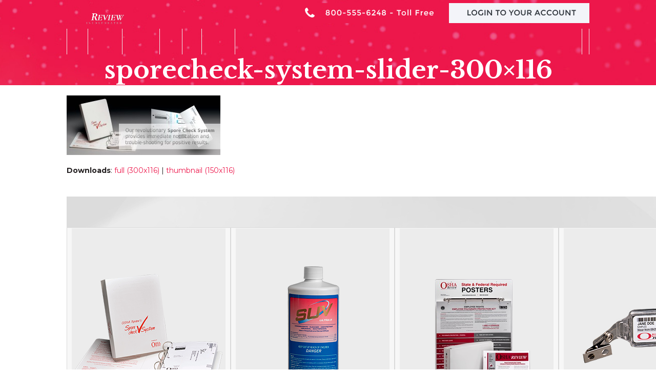

--- FILE ---
content_type: text/html; charset=UTF-8
request_url: https://oshareview.com/sporecheck-system-slider-300x116/
body_size: 16531
content:
<!DOCTYPE html>
<html dir="ltr" lang="en-US" prefix="og: https://ogp.me/ns#" class="wpex-classic-style">
<head>
<meta charset="UTF-8">
<script>
var gform;gform||(document.addEventListener("gform_main_scripts_loaded",function(){gform.scriptsLoaded=!0}),document.addEventListener("gform/theme/scripts_loaded",function(){gform.themeScriptsLoaded=!0}),window.addEventListener("DOMContentLoaded",function(){gform.domLoaded=!0}),gform={domLoaded:!1,scriptsLoaded:!1,themeScriptsLoaded:!1,isFormEditor:()=>"function"==typeof InitializeEditor,callIfLoaded:function(o){return!(!gform.domLoaded||!gform.scriptsLoaded||!gform.themeScriptsLoaded&&!gform.isFormEditor()||(gform.isFormEditor()&&console.warn("The use of gform.initializeOnLoaded() is deprecated in the form editor context and will be removed in Gravity Forms 3.1."),o(),0))},initializeOnLoaded:function(o){gform.callIfLoaded(o)||(document.addEventListener("gform_main_scripts_loaded",()=>{gform.scriptsLoaded=!0,gform.callIfLoaded(o)}),document.addEventListener("gform/theme/scripts_loaded",()=>{gform.themeScriptsLoaded=!0,gform.callIfLoaded(o)}),window.addEventListener("DOMContentLoaded",()=>{gform.domLoaded=!0,gform.callIfLoaded(o)}))},hooks:{action:{},filter:{}},addAction:function(o,r,e,t){gform.addHook("action",o,r,e,t)},addFilter:function(o,r,e,t){gform.addHook("filter",o,r,e,t)},doAction:function(o){gform.doHook("action",o,arguments)},applyFilters:function(o){return gform.doHook("filter",o,arguments)},removeAction:function(o,r){gform.removeHook("action",o,r)},removeFilter:function(o,r,e){gform.removeHook("filter",o,r,e)},addHook:function(o,r,e,t,n){null==gform.hooks[o][r]&&(gform.hooks[o][r]=[]);var d=gform.hooks[o][r];null==n&&(n=r+"_"+d.length),gform.hooks[o][r].push({tag:n,callable:e,priority:t=null==t?10:t})},doHook:function(r,o,e){var t;if(e=Array.prototype.slice.call(e,1),null!=gform.hooks[r][o]&&((o=gform.hooks[r][o]).sort(function(o,r){return o.priority-r.priority}),o.forEach(function(o){"function"!=typeof(t=o.callable)&&(t=window[t]),"action"==r?t.apply(null,e):e[0]=t.apply(null,e)})),"filter"==r)return e[0]},removeHook:function(o,r,t,n){var e;null!=gform.hooks[o][r]&&(e=(e=gform.hooks[o][r]).filter(function(o,r,e){return!!(null!=n&&n!=o.tag||null!=t&&t!=o.priority)}),gform.hooks[o][r]=e)}});
</script>

<link rel="profile" href="https://gmpg.org/xfn/11">
<title>sporecheck-system-slider-300×116 | OSHA Review</title>
	<style>img:is([sizes="auto" i], [sizes^="auto," i]) { contain-intrinsic-size: 3000px 1500px }</style>
	
		<!-- All in One SEO 4.8.6.1 - aioseo.com -->
	<meta name="robots" content="max-image-preview:large" />
	<meta name="author" content="OSHA Review"/>
	<link rel="canonical" href="https://oshareview.com/sporecheck-system-slider-300x116/" />
	<meta name="generator" content="All in One SEO (AIOSEO) 4.8.6.1" />
		<meta property="og:locale" content="en_US" />
		<meta property="og:site_name" content="OSHA Review |" />
		<meta property="og:type" content="article" />
		<meta property="og:title" content="sporecheck-system-slider-300×116 | OSHA Review" />
		<meta property="og:url" content="https://oshareview.com/sporecheck-system-slider-300x116/" />
		<meta property="article:published_time" content="2013-12-13T21:48:21+00:00" />
		<meta property="article:modified_time" content="2013-12-13T21:48:21+00:00" />
		<meta name="twitter:card" content="summary" />
		<meta name="twitter:title" content="sporecheck-system-slider-300×116 | OSHA Review" />
		<script type="application/ld+json" class="aioseo-schema">
			{"@context":"https:\/\/schema.org","@graph":[{"@type":"BreadcrumbList","@id":"https:\/\/oshareview.com\/sporecheck-system-slider-300x116\/#breadcrumblist","itemListElement":[{"@type":"ListItem","@id":"https:\/\/oshareview.com#listItem","position":1,"name":"Home","item":"https:\/\/oshareview.com","nextItem":{"@type":"ListItem","@id":"https:\/\/oshareview.com\/sporecheck-system-slider-300x116\/#listItem","name":"sporecheck-system-slider-300&#215;116"}},{"@type":"ListItem","@id":"https:\/\/oshareview.com\/sporecheck-system-slider-300x116\/#listItem","position":2,"name":"sporecheck-system-slider-300&#215;116","previousItem":{"@type":"ListItem","@id":"https:\/\/oshareview.com#listItem","name":"Home"}}]},{"@type":"ItemPage","@id":"https:\/\/oshareview.com\/sporecheck-system-slider-300x116\/#itempage","url":"https:\/\/oshareview.com\/sporecheck-system-slider-300x116\/","name":"sporecheck-system-slider-300\u00d7116 | OSHA Review","inLanguage":"en-US","isPartOf":{"@id":"https:\/\/oshareview.com\/#website"},"breadcrumb":{"@id":"https:\/\/oshareview.com\/sporecheck-system-slider-300x116\/#breadcrumblist"},"author":{"@id":"https:\/\/oshareview.com\/author\/morgan\/#author"},"creator":{"@id":"https:\/\/oshareview.com\/author\/morgan\/#author"},"datePublished":"2013-12-13T21:48:21-08:00","dateModified":"2013-12-13T21:48:21-08:00"},{"@type":"Organization","@id":"https:\/\/oshareview.com\/#organization","name":"OSHA Review","url":"https:\/\/oshareview.com\/"},{"@type":"Person","@id":"https:\/\/oshareview.com\/author\/morgan\/#author","url":"https:\/\/oshareview.com\/author\/morgan\/","name":"OSHA Review","image":{"@type":"ImageObject","@id":"https:\/\/oshareview.com\/sporecheck-system-slider-300x116\/#authorImage","url":"https:\/\/secure.gravatar.com\/avatar\/74abb2f879fc5649ab8b20ca77ecbd26494a9557589fb1734fecc651d8e2030d?s=96&d=mm&r=g","width":96,"height":96,"caption":"OSHA Review"}},{"@type":"WebSite","@id":"https:\/\/oshareview.com\/#website","url":"https:\/\/oshareview.com\/","name":"OSHA Review","inLanguage":"en-US","publisher":{"@id":"https:\/\/oshareview.com\/#organization"}}]}
		</script>
		<!-- All in One SEO -->

<meta name="viewport" content="width=device-width, initial-scale=1">
<link rel='dns-prefetch' href='//fonts.googleapis.com' />
<link rel="alternate" type="application/rss+xml" title="OSHA Review &raquo; Feed" href="https://oshareview.com/feed/" />
<link rel="alternate" type="application/rss+xml" title="OSHA Review &raquo; Comments Feed" href="https://oshareview.com/comments/feed/" />
<link rel='stylesheet' id='js_composer_front-css' href='https://oshareview.com/wp-content/plugins/js_composer/assets/css/js_composer.min.css?ver=8.4.1' media='all' />
<link rel='stylesheet' id='parent-style-css' href='https://oshareview.com/wp-content/themes/Total/style.css?ver=6.3' media='all' />
<link rel='stylesheet' id='wpex-google-font-montserrat-css' href='//fonts.googleapis.com/css2?family=Montserrat:ital,wght@0,100;0,200;0,300;0,400;0,500;0,600;0,700;0,800;0,900;1,100;1,200;1,300;1,400;1,500;1,600;1,700;1,800;1,900&#038;display=swap&#038;subset=latin' media='all' />
<link rel='stylesheet' id='wpex-google-font-open-sans-css' href='//fonts.googleapis.com/css2?family=Open+Sans:ital,wght@0,100;0,200;0,300;0,400;0,500;0,600;0,700;0,800;0,900;1,100;1,200;1,300;1,400;1,500;1,600;1,700;1,800;1,900&#038;display=swap&#038;subset=latin' media='all' />
<link rel='stylesheet' id='wpex-google-font-libre-baskerville-css' href='//fonts.googleapis.com/css2?family=Libre+Baskerville:ital,wght@0,100;0,200;0,300;0,400;0,500;0,600;0,700;0,800;0,900;1,100;1,200;1,300;1,400;1,500;1,600;1,700;1,800;1,900&#038;display=swap&#038;subset=latin' media='all' />
<link rel='stylesheet' id='wpex-style-css' href='https://oshareview.com/wp-content/themes/osha-child/style.css?ver=6.3' media='all' />
<link rel='stylesheet' id='wpex-mobile-menu-breakpoint-max-css' href='https://oshareview.com/wp-content/themes/Total/assets/css/frontend/breakpoints/max.min.css?ver=6.3' media='only screen and (max-width:959px)' />
<link rel='stylesheet' id='wpex-mobile-menu-breakpoint-min-css' href='https://oshareview.com/wp-content/themes/Total/assets/css/frontend/breakpoints/min.min.css?ver=6.3' media='only screen and (min-width:960px)' />
<link rel='stylesheet' id='vcex-shortcodes-css' href='https://oshareview.com/wp-content/themes/Total/assets/css/frontend/vcex-shortcodes.min.css?ver=6.3' media='all' />
<link rel='stylesheet' id='wpex-wpbakery-css' href='https://oshareview.com/wp-content/themes/Total/assets/css/frontend/wpbakery.min.css?ver=6.3' media='all' />
<script src="https://oshareview.com/wp-includes/js/jquery/jquery.min.js?ver=3.7.1" id="jquery-core-js"></script>
<script src="https://oshareview.com/wp-includes/js/jquery/jquery-migrate.min.js?ver=3.4.1" id="jquery-migrate-js"></script>
<script src="//oshareview.com/wp-content/plugins/revslider/sr6/assets/js/rbtools.min.js?ver=6.7.29" async id="tp-tools-js"></script>
<script src="//oshareview.com/wp-content/plugins/revslider/sr6/assets/js/rs6.min.js?ver=6.7.32" async id="revmin-js"></script>
<script id="wpex-core-js-extra">
var wpex_theme_params = {"selectArrowIcon":"<span class=\"wpex-select-arrow__icon wpex-icon--sm wpex-flex wpex-icon\" aria-hidden=\"true\"><svg viewBox=\"0 0 24 24\" xmlns=\"http:\/\/www.w3.org\/2000\/svg\"><rect fill=\"none\" height=\"24\" width=\"24\"\/><g transform=\"matrix(0, -1, 1, 0, -0.115, 23.885)\"><polygon points=\"17.77,3.77 16,2 6,12 16,22 17.77,20.23 9.54,12\"\/><\/g><\/svg><\/span>","customSelects":".widget_categories form,.widget_archive select,.vcex-form-shortcode select","scrollToHash":"1","localScrollFindLinks":"1","localScrollHighlight":"1","localScrollUpdateHash":"1","scrollToHashTimeout":"500","localScrollTargets":"li.local-scroll a, a.local-scroll, .local-scroll-link, .local-scroll-link > a,.sidr-class-local-scroll-link,li.sidr-class-local-scroll > span > a,li.sidr-class-local-scroll > a","scrollToBehavior":"smooth"};
</script>
<script src="https://oshareview.com/wp-content/themes/Total/assets/js/frontend/core.min.js?ver=6.3" id="wpex-core-js" defer data-wp-strategy="defer"></script>
<script id="wpex-inline-js-after">
!function(){const e=document.querySelector("html"),t=()=>{const t=window.innerWidth-document.documentElement.clientWidth;t&&e.style.setProperty("--wpex-scrollbar-width",`${t}px`)};t(),window.addEventListener("resize",(()=>{t()}))}();
</script>
<script src="https://oshareview.com/wp-content/themes/Total/assets/js/frontend/search/overlay.min.js?ver=6.3" id="wpex-search-overlay-js" defer data-wp-strategy="defer"></script>
<script id="wpex-sticky-topbar-js-extra">
var wpex_sticky_topbar_params = {"breakpoint":"0"};
</script>
<script src="https://oshareview.com/wp-content/themes/Total/assets/js/frontend/sticky/topbar.min.js?ver=6.3" id="wpex-sticky-topbar-js" defer data-wp-strategy="defer"></script>
<script id="wpex-sticky-main-nav-js-extra">
var wpex_sticky_main_nav_params = {"breakpoint":"959"};
</script>
<script src="https://oshareview.com/wp-content/themes/Total/assets/js/frontend/sticky/main-nav.min.js?ver=6.3" id="wpex-sticky-main-nav-js" defer data-wp-strategy="defer"></script>
<script id="wpex-mobile-menu-sidr-js-extra">
var wpex_mobile_menu_sidr_params = {"breakpoint":"959","i18n":{"openSubmenu":"Open submenu of %s","closeSubmenu":"Close submenu of %s"},"openSubmenuIcon":"<span class=\"wpex-open-submenu__icon wpex-transition-transform wpex-duration-300 wpex-icon\" aria-hidden=\"true\"><svg xmlns=\"http:\/\/www.w3.org\/2000\/svg\" viewBox=\"0 0 448 512\"><path d=\"M201.4 342.6c12.5 12.5 32.8 12.5 45.3 0l160-160c12.5-12.5 12.5-32.8 0-45.3s-32.8-12.5-45.3 0L224 274.7 86.6 137.4c-12.5-12.5-32.8-12.5-45.3 0s-12.5 32.8 0 45.3l160 160z\"\/><\/svg><\/span>","source":"#site-navigation, #mobile-menu-search","side":"right","dark_surface":"1","displace":"","aria_label":"Mobile menu","aria_label_close":"Close mobile menu","class":["wpex-mobile-menu"],"speed":"300"};
</script>
<script src="https://oshareview.com/wp-content/themes/Total/assets/js/frontend/mobile-menu/sidr.min.js?ver=6.3" id="wpex-mobile-menu-sidr-js" defer data-wp-strategy="defer"></script>
<script></script><link rel="https://api.w.org/" href="https://oshareview.com/wp-json/" /><link rel="alternate" title="JSON" type="application/json" href="https://oshareview.com/wp-json/wp/v2/media/1226" /><link rel="alternate" title="oEmbed (JSON)" type="application/json+oembed" href="https://oshareview.com/wp-json/oembed/1.0/embed?url=https%3A%2F%2Foshareview.com%2Fsporecheck-system-slider-300x116%2F" />
<link rel="alternate" title="oEmbed (XML)" type="text/xml+oembed" href="https://oshareview.com/wp-json/oembed/1.0/embed?url=https%3A%2F%2Foshareview.com%2Fsporecheck-system-slider-300x116%2F&#038;format=xml" />
<!-- HFCM by 99 Robots - Snippet # 8: Google Analytics -->
<!-- Google tag (gtag.js) -->
<script async src="https://www.googletagmanager.com/gtag/js?id=G-749MZ45J2P"></script>
<script>
  window.dataLayer = window.dataLayer || [];
  function gtag(){dataLayer.push(arguments);}
  gtag('js', new Date());

  gtag('config', 'G-749MZ45J2P');
</script>
<!-- /end HFCM by 99 Robots -->
<link rel="icon" href="https://oshareview.com/wp-content/uploads/2016/11/favicon.png" sizes="32x32"><link rel="shortcut icon" href="https://oshareview.com/wp-content/uploads/2016/11/favicon.png"><link rel="apple-touch-icon" href="https://oshareview.com/wp-content/uploads/2016/11/favicon.png" sizes="57x57" ><link rel="apple-touch-icon" href="https://oshareview.com/wp-content/uploads/2016/11/favicon.png" sizes="76x76" ><link rel="apple-touch-icon" href="https://oshareview.com/wp-content/uploads/2016/11/favicon.png" sizes="120x120"><link rel="apple-touch-icon" href="https://oshareview.com/wp-content/uploads/2016/11/favicon.png" sizes="114x114"><noscript><style>body:not(.content-full-screen) .wpex-vc-row-stretched[data-vc-full-width-init="false"]{visibility:visible;}</style></noscript><script>function setREVStartSize(e){
			//window.requestAnimationFrame(function() {
				window.RSIW = window.RSIW===undefined ? window.innerWidth : window.RSIW;
				window.RSIH = window.RSIH===undefined ? window.innerHeight : window.RSIH;
				try {
					var pw = document.getElementById(e.c).parentNode.offsetWidth,
						newh;
					pw = pw===0 || isNaN(pw) || (e.l=="fullwidth" || e.layout=="fullwidth") ? window.RSIW : pw;
					e.tabw = e.tabw===undefined ? 0 : parseInt(e.tabw);
					e.thumbw = e.thumbw===undefined ? 0 : parseInt(e.thumbw);
					e.tabh = e.tabh===undefined ? 0 : parseInt(e.tabh);
					e.thumbh = e.thumbh===undefined ? 0 : parseInt(e.thumbh);
					e.tabhide = e.tabhide===undefined ? 0 : parseInt(e.tabhide);
					e.thumbhide = e.thumbhide===undefined ? 0 : parseInt(e.thumbhide);
					e.mh = e.mh===undefined || e.mh=="" || e.mh==="auto" ? 0 : parseInt(e.mh,0);
					if(e.layout==="fullscreen" || e.l==="fullscreen")
						newh = Math.max(e.mh,window.RSIH);
					else{
						e.gw = Array.isArray(e.gw) ? e.gw : [e.gw];
						for (var i in e.rl) if (e.gw[i]===undefined || e.gw[i]===0) e.gw[i] = e.gw[i-1];
						e.gh = e.el===undefined || e.el==="" || (Array.isArray(e.el) && e.el.length==0)? e.gh : e.el;
						e.gh = Array.isArray(e.gh) ? e.gh : [e.gh];
						for (var i in e.rl) if (e.gh[i]===undefined || e.gh[i]===0) e.gh[i] = e.gh[i-1];
											
						var nl = new Array(e.rl.length),
							ix = 0,
							sl;
						e.tabw = e.tabhide>=pw ? 0 : e.tabw;
						e.thumbw = e.thumbhide>=pw ? 0 : e.thumbw;
						e.tabh = e.tabhide>=pw ? 0 : e.tabh;
						e.thumbh = e.thumbhide>=pw ? 0 : e.thumbh;
						for (var i in e.rl) nl[i] = e.rl[i]<window.RSIW ? 0 : e.rl[i];
						sl = nl[0];
						for (var i in nl) if (sl>nl[i] && nl[i]>0) { sl = nl[i]; ix=i;}
						var m = pw>(e.gw[ix]+e.tabw+e.thumbw) ? 1 : (pw-(e.tabw+e.thumbw)) / (e.gw[ix]);
						newh =  (e.gh[ix] * m) + (e.tabh + e.thumbh);
					}
					var el = document.getElementById(e.c);
					if (el!==null && el) el.style.height = newh+"px";
					el = document.getElementById(e.c+"_wrapper");
					if (el!==null && el) {
						el.style.height = newh+"px";
						el.style.display = "block";
					}
				} catch(e){
					console.log("Failure at Presize of Slider:" + e)
				}
			//});
		  };</script>
<noscript><style> .wpb_animate_when_almost_visible { opacity: 1; }</style></noscript><style data-type="wpex-css" id="wpex-css">/*TYPOGRAPHY*/body{font-family:Montserrat;font-size:14px;color:#231f20;}.main-navigation-ul .link-inner{font-family:'Open Sans',sans-serif;font-weight:700;font-size:13px;text-transform:uppercase;}.page-header .page-header-title{font-family:'Libre Baskerville';}.blog-entry-title.entry-title,.blog-entry-title.entry-title a,.blog-entry-title.entry-title a:hover{font-family:'Libre Baskerville';}body.single-post .single-post-title{font-family:'Libre Baskerville';}:root{--wpex-heading-font-family:'Libre Baskerville';--wpex-heading-color:#ed174b;}/*ADVANCED STYLING CSS*/.page-header.has-bg-image{background-image:url(https://oshareview.com/wp-content/uploads/2013/11/red-bg.jpg);}/*CUSTOMIZER STYLING*/:root{--wpex-accent:#ed174b;--wpex-accent-alt:#ed174b;--wpex-link-color:#ed174b;--wpex-hover-heading-link-color:#ed174b;--wpex-hover-link-color:#2e343b;--wpex-btn-border-radius:50px;--wpex-btn-color:#ffffff;--wpex-hover-btn-color:#ffffff;--wpex-btn-bg:#ed174b;--wpex-hover-btn-bg:#2e343b;--wpex-site-header-height:40px;--wpex-site-header-shrink-start-height:117px;--wpex-site-header-shrink-end-height:38px;--wpex-dropmenu-colored-top-border-color:#ed1d4b;--wpex-vc-column-inner-margin-bottom:40px;}.page-header.wpex-supports-mods .page-header-title{color:#ffffff;}:root,.site-boxed.wpex-responsive #wrap{--wpex-container-width:1020px;}#top-bar-wrap{background-color:#2e343b;}.wpex-top-bar-sticky{background-color:#2e343b;}#top-bar{padding-block-end:15px;}.header-padding{padding-block-start:30px;padding-block-end:30px;}#site-header{--wpex-site-header-bg-color:#2e343b;}.logo-padding{padding-block-start:5px;padding-block-end:5px;}#site-navigation-wrap{--wpex-main-nav-link-color:#ed174b;--wpex-hover-main-nav-link-color:#ed174b;--wpex-active-main-nav-link-color:#ed174b;--wpex-hover-main-nav-link-color:#000000;--wpex-active-main-nav-link-color:#ed174b;--wpex-dropmenu-bg:#2e343b;--wpex-dropmenu-caret-bg:#2e343b;--wpex-dropmenu-border-color:#3e4349;--wpex-dropmenu-caret-border-color:#3e4349;--wpex-megamenu-divider-color:#3e4349;--wpex-dropmenu-link-color:#ffffff;--wpex-hover-dropmenu-link-color:#ffffff;--wpex-hover-dropmenu-link-bg:#ed1d4b;}#sidebar{padding:0 0 0 0;}#footer-callout .theme-button{border-radius:3px;}</style></head>

<body data-rsssl=1 class="attachment wp-singular attachment-template-default single single-attachment postid-1226 attachmentid-1226 attachment-jpeg wp-embed-responsive wp-theme-Total wp-child-theme-osha-child wpex-theme wpex-responsive full-width-main-layout no-composer wpex-live-site wpex-has-primary-bottom-spacing site-full-width content-full-width has-topbar sidebar-widget-icons hasnt-overlay-header wpex-antialiased has-mobile-menu wpex-mobile-toggle-menu-icon_buttons wpex-no-js wpb-js-composer js-comp-ver-8.4.1 vc_responsive">

	
<a href="#content" class="skip-to-content">Skip to content</a>

	
	<span data-ls_id="#site_top" tabindex="-1"></span>
	<div id="outer-wrap" class="wpex-overflow-clip">
		
		
		
		<div id="wrap" class="wpex-clr">

			

	
		<div id="top-bar-wrap" class="wpex-top-bar-sticky wpex-z-sticky wpex-surface-1 wpex-border-b wpex-border-main wpex-border-solid wpex-text-sm hidden-phone wpex-print-hidden">

			<div id="top-bar" class="container wpex-relative wpex-py-15 wpex-md-flex wpex-justify-between wpex-items-center wpex-text-center wpex-md-text-initial wpex-flex-row-reverse">
	<div id="top-bar-content" class="has-content top-bar-right wpex-clr"><style>.vc_custom_1456930013523{margin-top: 0px !important;margin-bottom: 0px !important;padding-top: 0px !important;padding-bottom: 0px !important;}.vc_custom_1480351165058{padding-top: 2px !important;padding-bottom: 2px !important;}</style><div class="vc_row wpb_row vc_row-fluid vc_custom_1456930013523 vc_row-o-equal-height vc_row-flex wpex-relative wpex-vc-has-custom-column-spacing wpex-vc-column-spacing-0px"><div class="wpb_column vc_column_container vc_col-sm-12"><div class="vc_column-inner vc_custom_1480351165058"><div class="wpb_wrapper">
	<div class="wpb_text_column wpb_content_element" >
		<div class="wpb_wrapper">
			<div style="float: right"><a href="tel:+18005556248" target="_blank"><img class="alignnone wp-image-4873 size-full" src="https://oshareview.com/wp-content/uploads/2016/11/phonenumber-1.jpg" alt="phonenumber" width="301" height="39" /></a><a href="http://my.oshareview.com/" target="_blank"><img class="alignnone wp-image-5019 size-full" src="https://oshareview.com/wp-content/uploads/2016/11/login-nolock.jpg" alt="" width="274" height="39" /></a></div>

		</div>
	</div>
</div></div></div></div></div>

</div>

		</div>

	
	<header id="site-header" class="header-two wpex-dropdowns-shadow-one custom-bg dyn-styles wpex-print-hidden wpex-relative wpex-clr">
				<div id="site-header-inner" class="header-two-inner header-padding container wpex-relative wpex-h-100 wpex-py-30 wpex-clr">
<div id="site-logo" class="site-branding header-two-logo logo-padding wpex-flex wpex-items-center wpex-float-left">
	<div id="site-logo-inner" ><a id="site-logo-link" href="https://oshareview.com/" rel="home" class="main-logo"><img src="https://oshareview.com/wp-content/uploads/2016/11/logo.png" alt="OSHA Review" class="logo-img wpex-h-auto wpex-max-w-100 wpex-align-middle" data-no-retina data-skip-lazy fetchpriority="high" srcset="https://oshareview.com/wp-content/uploads/2016/11/logo.png 1x,https://oshareview.com/wp-content/uploads/2016/11/logo.png 2x"></a></div>

</div>
<div class="header-aside-mobile-spacer wpex-pt-20 wpex-clear wpex-min-hidden hide-at-mm-breakpoint"></div>
	<aside id="header-aside" class="header-two-aside wpex-min-float-right wpex-min-text-right wpex-text-md hide-at-mm-breakpoint">
		<div class="header-aside-content wpex-clr"></div>
			</aside>


<div id="mobile-menu" class="wpex-mobile-menu-toggle show-at-mm-breakpoint wpex-flex wpex-items-center wpex-absolute wpex-top-50 -wpex-translate-y-50 wpex-right-0">
	<div class="wpex-inline-flex wpex-items-center">
						<a href="#" class="mobile-menu-toggle" role="button" aria-expanded="false"><span class="mobile-menu-toggle__icon wpex-flex"><span class="wpex-hamburger-icon wpex-hamburger-icon--inactive wpex-hamburger-icon--animate" aria-hidden="true"><span></span></span></span><span class="screen-reader-text" data-open-text>Open mobile menu</span><span class="screen-reader-text" data-open-text>Close mobile menu</span></a>			</div>
</div></div>
		
<div id="site-navigation-wrap" class="navbar-style-two wpex-z-sticky navbar-fixed-line-height fixed-nav hide-at-mm-breakpoint wpex-clr wpex-print-hidden">
	<nav id="site-navigation" class="navigation main-navigation main-navigation-two container wpex-relative wpex-clr" aria-label="Main menu"><ul id="menu-main-menu-use" class="main-navigation-ul dropdown-menu wpex-dropdown-menu wpex-dropdown-menu--onhover"><li id="menu-item-4929" class="menu-item menu-item-type-post_type menu-item-object-page menu-item-home menu-item-4929"><a href="https://oshareview.com/"><span class="link-inner">Home</span></a></li>
<li id="menu-item-4984" class="menu-item menu-item-type-post_type menu-item-object-page menu-item-has-children menu-item-4984 dropdown"><a href="https://oshareview.com/company/"><span class="link-inner">Company</span></a>
<ul class="sub-menu">
	<li id="menu-item-4945" class="menu-item menu-item-type-post_type menu-item-object-page menu-item-4945"><a href="https://oshareview.com/company/"><span class="link-inner">About Osha Review</span></a></li>
	<li id="menu-item-4944" class="menu-item menu-item-type-post_type menu-item-object-page menu-item-4944"><a href="https://oshareview.com/testimonials/"><span class="link-inner">Testimonials</span></a></li>
	<li id="menu-item-5455" class="menu-item menu-item-type-post_type menu-item-object-page menu-item-5455"><a href="https://oshareview.com/terms-conditions/"><span class="link-inner">Terms &#038; Conditions</span></a></li>
</ul>
</li>
<li id="menu-item-4983" class="menu-item menu-item-type-custom menu-item-object-custom menu-item-has-children menu-item-4983 dropdown"><a><span class="link-inner">Products</span></a>
<ul class="sub-menu">
	<li id="menu-item-3194" class="menu-item menu-item-type-post_type menu-item-object-page menu-item-3194"><a title="Spore Check System &#8211; Sterilizer Monitoring" href="https://oshareview.com/spore-check-system/"><span class="link-inner">Spore Check System – Sterilizer Monitoring</span></a></li>
	<li id="menu-item-1278" class="menu-item menu-item-type-post_type menu-item-object-page menu-item-1278"><a title="SUV Disinfectant and Cleaner" href="https://oshareview.com/suv-surface-disinfectant-cleaner/"><span class="link-inner">SUV Ultra 5 Disinfectant &#038; Cleaner</span></a></li>
	<li id="menu-item-4948" class="menu-item menu-item-type-post_type menu-item-object-page menu-item-4948"><a href="https://oshareview.com/osha-review-compliance-program/"><span class="link-inner">OSHA Review Compliance Program</span></a></li>
	<li id="menu-item-5223" class="menu-item menu-item-type-post_type menu-item-object-page menu-item-5223"><a href="https://oshareview.com/dosimetry-monitoring-service/"><span class="link-inner">Dosimetry Monitoring Service</span></a></li>
</ul>
</li>
<li id="menu-item-1280" class="menu-item menu-item-type-custom menu-item-object-custom menu-item-1280"><a title="Shop Dental Disinfectant Products" target="_blank" rel="noopener" href="http://my.oshareview.com/"><span class="link-inner">Store</span></a></li>
<li id="menu-item-4934" class="menu-item menu-item-type-post_type menu-item-object-page menu-item-4934"><a href="https://oshareview.com/blog/"><span class="link-inner">Blog</span></a></li>
<li id="menu-item-3191" class="menu-item menu-item-type-post_type menu-item-object-page menu-item-3191"><a title="Contact OSHA Review" href="https://oshareview.com/contact/"><span class="link-inner">Contact</span></a></li>
<li class="search-toggle-li menu-item wpex-menu-extra no-icon-margin"><a href="#" class="site-search-toggle search-overlay-toggle" role="button" aria-expanded="false" aria-controls="wpex-searchform-overlay" aria-label="Search"><span class="link-inner"><span class="wpex-menu-search-text wpex-hidden">Search</span><span class="wpex-menu-search-icon wpex-icon" aria-hidden="true"><svg xmlns="http://www.w3.org/2000/svg" viewBox="0 0 512 512"><path d="M416 208c0 45.9-14.9 88.3-40 122.7L502.6 457.4c12.5 12.5 12.5 32.8 0 45.3s-32.8 12.5-45.3 0L330.7 376c-34.4 25.2-76.8 40-122.7 40C93.1 416 0 322.9 0 208S93.1 0 208 0S416 93.1 416 208zM208 352a144 144 0 1 0 0-288 144 144 0 1 0 0 288z"/></svg></span></span></a></li></ul></nav>
</div>

	</header>

			
			<main id="main" class="site-main wpex-clr">

				
<header class="page-header centered-page-header has-bg-image bg-fixed wpex-bg-fixed wpex-bg-cover wpex-bg-center wpex-bg-no-repeat wpex-relative wpex-mb-40 wpex-surface-2 wpex-py-30 wpex-border-t wpex-border-b wpex-border-solid wpex-border-surface-3 wpex-text-2 wpex-text-center wpex-supports-mods">

	
	<div class="page-header-inner container">
<div class="page-header-content">

<h1 class="page-header-title wpex-block wpex-m-0 wpex-text-5xl">

	<span>sporecheck-system-slider-300&#215;116</span>

</h1>

</div></div>

	
</header>


	<div class="container wpex-clr">

		
		<div id="primary" class="content-area">

			
			<div id="content" class="site-content">

				
				
						<div id="attachment-post-media"><img width="300" height="116" src="https://oshareview.com/wp-content/uploads/2013/12/sporecheck-system-slider-300x116.jpg" class="wpex-align-middle" alt="" decoding="async" /></div>

						<div id="attachment-post-content" class="entry wpex-mt-20 wpex-clr"></div>

						<div id="attachment-post-footer" class="wpex-mt-20 wpex-last-mb-0">
							<strong>Downloads</strong>: <a href="https://oshareview.com/wp-content/uploads/2013/12/sporecheck-system-slider-300x116.jpg" download>full (300x116)</a> | <a href="https://oshareview.com/wp-content/uploads/2013/12/sporecheck-system-slider-300x116-150x116.jpg" download>thumbnail (150x116)</a>						</div>

					
				
				
			</div>

			
		</div>

		
	</div>


			
		</main>

		
		

<footer id="footer-builder" class="footer-builder">
	<div class="footer-builder-content container entry wpex-clr">
		<style>.vc_custom_1733247709623{margin-top: 0px !important;padding-top: 0px !important;padding-bottom: 60px !important;background-image: url(https://oshareview.com/wp-content/uploads/2013/11/product-bg.jpg?id=4886) !important;background-position: center !important;background-repeat: no-repeat !important;background-size: cover !important;}.vc_custom_1481756088730{padding-top: 40px !important;padding-bottom: 20px !important;}.vc_custom_1481757444748{background-image: url(https://oshareview.com/wp-content/uploads/2016/12/footerbg.jpg?id=4899) !important;background-position: center !important;background-repeat: no-repeat !important;background-size: cover !important;}.vc_custom_1525830530101{border-top-width: 1px !important;border-right-width: 1px !important;border-bottom-width: 1px !important;border-left-width: 1px !important;padding-top: 1px !important;padding-right: 1px !important;padding-bottom: 1px !important;padding-left: 1px !important;border-left-color: #dadada !important;border-left-style: solid !important;border-right-color: #dadada !important;border-right-style: solid !important;border-top-color: #dadada !important;border-top-style: solid !important;border-bottom-color: #dadada !important;border-bottom-style: solid !important;}.vc_custom_1580682775250{border-top-width: 1px !important;border-right-width: 1px !important;border-bottom-width: 1px !important;border-left-width: 1px !important;padding-top: 1px !important;padding-right: 1px !important;padding-bottom: 1px !important;padding-left: 1px !important;border-left-color: #dadada !important;border-left-style: solid !important;border-right-color: #dadada !important;border-right-style: solid !important;border-top-color: #dadada !important;border-top-style: solid !important;border-bottom-color: #dadada !important;border-bottom-style: solid !important;}.vc_custom_1525823272572{border-top-width: 1px !important;border-right-width: 1px !important;border-bottom-width: 1px !important;border-left-width: 1px !important;padding-top: 1px !important;padding-right: 1px !important;padding-bottom: 1px !important;padding-left: 1px !important;border-left-color: #dadada !important;border-left-style: solid !important;border-right-color: #dadada !important;border-right-style: solid !important;border-top-color: #dadada !important;border-top-style: solid !important;border-bottom-color: #dadada !important;border-bottom-style: solid !important;}.vc_custom_1733243054213{border-top-width: 1px !important;border-right-width: 1px !important;border-bottom-width: 1px !important;border-left-width: 1px !important;padding-top: 1px !important;padding-right: 1px !important;padding-bottom: 1px !important;padding-left: 1px !important;border-left-style: solid !important;border-right-style: solid !important;border-top-style: solid !important;border-bottom-style: solid !important;border-color: #dadada !important;}.vc_custom_1481812892528{padding-top: 40px !important;}.vc_custom_1481814584679{padding-top: 40px !important;}.vc_custom_1481816445203{background-color: #1a1d21 !important;}.vc_custom_1488570011037{padding-top: 60px !important;padding-bottom: 60px !important;}</style><div class="vc_row wpb_row vc_row-fluid vc_custom_1733247709623 wpex-vc-full-width-row wpex-vc-full-width-row--centered wpex-relative wpex-vc-has-custom-column-spacing wpex-vc-column-spacing-0px wpex-vc_row-has-fill wpex-vc-reset-negative-margin"><div class="wpb_column vc_column_container vc_col-sm-3"><div class="vc_column-inner"><div class="wpb_wrapper"><div class="vcex-spacing wpex-w-100 wpex-clear" style="height:60px;"></div><style>.vcex-icon-box.vcex_690c32f912942:hover{background-color:#2e343b;}.vcex-icon-box.vcex_690c32f912942 .vcex-icon-box-heading{margin-bottom:66px;color:#000000;font-size:14px;}.vcex-icon-box.vcex_690c32f912942 .vcex-icon-box-icon{font-size:28px;color:#ececec;}</style><a class="vcex-module vcex-icon-box vcex-icon-box-five vcex-icon-box-hover-text-white vcex-icon-box-has-link wpex-inherit-color wpex-no-underline wpex-block wpex-text-center wpex-p-30 wpex-surface-2 vc_custom_1525830530101 vcex_690c32f912942" href="https://oshareview.com/spore-check-system/" rel="nofollow"><div class="vcex-icon-box-symbol vcex-icon-box-symbol--image wpex-mb-20"><img width="300" height="400" src="https://oshareview.com/wp-content/uploads/2013/11/sporecheck-icon.png" class="vcex-icon-box-image wpex-align-middle" alt="" loading="lazy" decoding="async" srcset="https://oshareview.com/wp-content/uploads/2013/11/sporecheck-icon.png 300w, https://oshareview.com/wp-content/uploads/2013/11/sporecheck-icon-225x300.png 225w" sizes="auto, (max-width: 300px) 100vw, 300px" /></div><div class="vcex-icon-box-text"><h2 class="vcex-icon-box-heading wpex-heading">OSHA Review’s Spore Check System</h2><div class="vcex-icon-box-content wpex-last-mb-0 wpex-clr"><p style="padding-top: 5px"><img decoding="async" loading="lazy" class="size-full wp-image-4887 aligncenter" src="https://oshareview.com/wp-content/uploads/2013/11/readmore.png" alt="" width="150" height="46" /></p>
</div></div></a></div></div></div><div class="wpb_column vc_column_container vc_col-sm-3"><div class="vc_column-inner"><div class="wpb_wrapper"><div class="vcex-spacing wpex-w-100 wpex-clear" style="height:60px;"></div><style>.vcex-icon-box.vcex_690c32f9137e6:hover{background-color:#2e343b;}.vcex-icon-box.vcex_690c32f9137e6 .vcex-icon-box-heading{margin-bottom:87px;color:#000000;font-size:14px;}.vcex-icon-box.vcex_690c32f9137e6 .vcex-icon-box-icon{font-size:28px;color:#4a97c2;}</style><a class="vcex-module vcex-icon-box vcex-icon-box-five vcex-icon-box-hover-text-white vcex-icon-box-has-link wpex-inherit-color wpex-no-underline wpex-block wpex-text-center wpex-p-30 wpex-surface-2 vc_custom_1580682775250 vcex_690c32f9137e6" href="https://oshareview.com/suv-surface-disinfectant-cleaner/" rel="nofollow"><div class="vcex-icon-box-symbol vcex-icon-box-symbol--image wpex-mb-20"><img width="300" height="400" src="https://oshareview.com/wp-content/uploads/2018/05/SUVultra5footer.png" class="vcex-icon-box-image wpex-align-middle" alt="" loading="lazy" decoding="async" srcset="https://oshareview.com/wp-content/uploads/2018/05/SUVultra5footer.png 300w, https://oshareview.com/wp-content/uploads/2018/05/SUVultra5footer-225x300.png 225w" sizes="auto, (max-width: 300px) 100vw, 300px" /></div><div class="vcex-icon-box-text"><h2 class="vcex-icon-box-heading wpex-heading">SUV Ultra 5 Disinfectant &amp; Cleaner</h2><div class="vcex-icon-box-content wpex-last-mb-0 wpex-clr"><p style="padding-top: 5px"><img decoding="async" loading="lazy" class="size-full wp-image-4887 aligncenter" src="https://oshareview.com/wp-content/uploads/2013/11/readmore.png" alt="" width="150" height="46" /></p>
</div></div></a></div></div></div><div class="wpb_column vc_column_container vc_col-sm-3"><div class="vc_column-inner"><div class="wpb_wrapper"><div class="vcex-spacing wpex-w-100 wpex-clear" style="height:60px;"></div><style>.vcex-icon-box.vcex_690c32f9142fa:hover{background-color:#2e343b;}.vcex-icon-box.vcex_690c32f9142fa .vcex-icon-box-heading{color:#000000;font-size:14px;}.vcex-icon-box.vcex_690c32f9142fa .vcex-icon-box-icon{font-size:28px;color:#4a97c2;}</style><a class="vcex-module vcex-icon-box vcex-icon-box-five vcex-icon-box-hover-text-white vcex-icon-box-has-link wpex-inherit-color wpex-no-underline wpex-block wpex-text-center wpex-p-30 wpex-surface-2 vc_custom_1525823272572 vcex_690c32f9142fa" href="https://oshareview.com/osha-review-compliance-program/" rel="nofollow"><div class="vcex-icon-box-symbol vcex-icon-box-symbol--image wpex-mb-20"><img width="300" height="400" src="https://oshareview.com/wp-content/uploads/2013/11/state-poster.png" class="vcex-icon-box-image wpex-align-middle" alt="" loading="lazy" decoding="async" srcset="https://oshareview.com/wp-content/uploads/2013/11/state-poster.png 300w, https://oshareview.com/wp-content/uploads/2013/11/state-poster-225x300.png 225w" sizes="auto, (max-width: 300px) 100vw, 300px" /></div><div class="vcex-icon-box-text"><h2 class="vcex-icon-box-heading wpex-heading wpex-mb-10">OSHA Review Compliance Program</h2><div class="vcex-icon-box-content wpex-last-mb-0 wpex-clr"><p><span class="thin-font">*Currently Available in California</span></p>
<p style="text-align: center"><img decoding="async" loading="lazy" class="size-full wp-image-4887 aligncenter" src="https://oshareview.com/wp-content/uploads/2013/11/readmore.png" alt="" width="150" height="46" /></p>
</div></div></a></div></div></div><div class="wpb_column vc_column_container vc_col-sm-3"><div class="vc_column-inner"><div class="wpb_wrapper"><div class="vcex-spacing wpex-w-100 wpex-clear" style="height:60px;"></div><style>.vcex-icon-box.vcex_690c32f9152e9:hover{background-color:#2e343b;}.vcex-icon-box.vcex_690c32f9152e9 .vcex-icon-box-heading{margin-bottom:87px;color:#000000;font-size:14px;}.vcex-icon-box.vcex_690c32f9152e9 .vcex-icon-box-icon{font-size:28px;color:#4a97c2;}</style><a class="vcex-module vcex-icon-box vcex-icon-box-five vcex-icon-box-hover-text-white vcex-icon-box-has-link wpex-inherit-color wpex-no-underline wpex-block wpex-text-center wpex-p-30 wpex-surface-2 vc_custom_1733243054213 vcex_690c32f9152e9" href="https://oshareview.com/dosimetry-monitoring-service/" rel="nofollow"><div class="vcex-icon-box-symbol vcex-icon-box-symbol--image wpex-mb-20"><img width="300" height="400" src="https://oshareview.com/wp-content/uploads/2018/05/DSC8862R01.png" class="vcex-icon-box-image wpex-align-middle" alt="" loading="lazy" decoding="async" srcset="https://oshareview.com/wp-content/uploads/2018/05/DSC8862R01.png 300w, https://oshareview.com/wp-content/uploads/2018/05/DSC8862R01-225x300.png 225w" sizes="auto, (max-width: 300px) 100vw, 300px" /></div><div class="vcex-icon-box-text"><h2 class="vcex-icon-box-heading wpex-heading">OSHA Review © Dosimetry Monitoring Service</h2><div class="vcex-icon-box-content wpex-last-mb-0 wpex-clr"><p style="padding-top: 5px"><img decoding="async" loading="lazy" class="size-full wp-image-4887 aligncenter" src="https://oshareview.com/wp-content/uploads/2013/11/readmore.png" alt="" width="150" height="46" /></p>
</div></div></a></div></div></div></div><div class="vc_row wpb_row vc_row-fluid vc_custom_1481756088730 wpex-relative wpex-vc-has-custom-column-spacing wpex-vc-column-spacing-40"><div class="wpb_column vc_column_container vc_col-sm-3"><div class="vc_column-inner"><div class="wpb_wrapper">
	<div class="wpb_text_column wpb_content_element" >
		<div class="wpb_wrapper">
			<p><a href="https://tdaperks.com/" target="_blank" rel="noopener noreferrer"><img loading="lazy" decoding="async" class="size-full wp-image-4991 aligncenter" src="https://oshareview.com/wp-content/uploads/2013/11/perkes-color.jpg" alt="" width="313" height="209" srcset="https://oshareview.com/wp-content/uploads/2013/11/perkes-color.jpg 313w, https://oshareview.com/wp-content/uploads/2013/11/perkes-color-300x200.jpg 300w" sizes="auto, (max-width: 313px) 100vw, 313px" /></a></p>

		</div>
	</div>
</div></div></div><div class="wpb_column vc_column_container vc_col-sm-3"><div class="vc_column-inner"><div class="wpb_wrapper">
	<div class="wpb_text_column wpb_content_element" >
		<div class="wpb_wrapper">
			<p><a href="https://oda.org/membership/odasc/practice-resource-products/suv-and-spore-check/" target="_blank" rel="noopener noreferrer"><img loading="lazy" decoding="async" class="alignnone size-full wp-image-5728" src="https://oshareview.com/wp-content/uploads/2021/05/ODASC_Color-1.png" alt="" width="225" height="150" /></a></p>

		</div>
	</div>
</div></div></div><div class="wpb_column vc_column_container vc_col-sm-3"><div class="vc_column-inner"><div class="wpb_wrapper">
	<div class="wpb_text_column wpb_content_element" >
		<div class="wpb_wrapper">
			<p><a href="https://azdaperks.org/Login/" target="_blank" rel="noopener noreferrer"><img loading="lazy" decoding="async" class="size-full wp-image-4994 aligncenter" src="https://oshareview.com/wp-content/uploads/2013/11/ada-color.jpg" alt="" width="313" height="209" srcset="https://oshareview.com/wp-content/uploads/2013/11/ada-color.jpg 313w, https://oshareview.com/wp-content/uploads/2013/11/ada-color-300x200.jpg 300w" sizes="auto, (max-width: 313px) 100vw, 313px" /></a></p>

		</div>
	</div>
</div></div></div><div class="wpb_column vc_column_container vc_col-sm-3"><div class="vc_column-inner"><div class="wpb_wrapper">
	<div class="wpb_text_column wpb_content_element" >
		<div class="wpb_wrapper">
			<p><a href="https://www.agd.org/2/education/pace/findaprovider/alpha.asp?sortby=OSHA%20Review" target="_blank" rel="noopener noreferrer"><img loading="lazy" decoding="async" class="size-full wp-image-5007 aligncenter" src="https://oshareview.com/wp-content/uploads/2016/12/agd.jpg" alt="" width="285" height="209" /></a></p>

		</div>
	</div>
</div></div></div></div><div class="vc_row wpb_row vc_row-fluid vc_custom_1481757444748 wpex-vc-full-width-row wpex-vc-full-width-row--centered wpex-relative wpex-vc_row-has-fill wpex-vc-reset-negative-margin"><div class="wpb_column vc_column_container vc_col-sm-4"><div class="vc_column-inner"><div class="wpb_wrapper">
	<div class="wpb_text_column wpb_content_element vc_custom_1488570011037" >
		<div class="wpb_wrapper">
			<p><img loading="lazy" decoding="async" class="size-full wp-image-5012 aligncenter" src="https://oshareview.com/wp-content/uploads/2016/12/footerlogo2.png" alt="" width="218" height="106" /></p>

		</div>
	</div>
</div></div></div><div class="wpb_column vc_column_container vc_col-sm-4"><div class="vc_column-inner vc_custom_1481812892528"><div class="wpb_wrapper">
	<div style="color:#ffffff;" class="wpb_text_column has-custom-color wpex-child-inherit-color wpb_content_element" >
		<div class="wpb_wrapper">
			<p><strong><span style="color: #ed1d4b">OSHA Review, Inc</span></strong><br />
<strong><span style="color: #9c9c9c">11306 Sunco Drive, Suite 7</span></strong><br />
<strong><span style="color: #9c9c9c">Rancho Cordova, CA 95742</span></strong></p>
<p><strong>Toll Free</strong> <span style="color: #9c9c9c">800-555-6248</span><br />
<strong>Local</strong> <span style="color: #9c9c9c">916-362-7488</span><br />
<strong>Fax</strong> <span style="color: #9c9c9c">916-362-7891</span></p>

		</div>
	</div>
</div></div></div><div class="wpb_column vc_column_container vc_col-sm-4"><div class="vc_column-inner vc_custom_1481814584679"><div class="wpb_wrapper">
	<div style="color:#ffffff;" class="wpb_text_column has-custom-color wpex-child-inherit-color wpb_content_element" >
		<div class="wpb_wrapper">
			<p><strong><span style="color: #ed1d4b">Email</span></strong><br />
<strong>General Information<span style="color: #9c9c9c"><br />
</span></strong><span style="color: #9c9c9c">info@oshareview.com</span><strong><span style="color: #9c9c9c"><br />
</span></strong></p>
<p><strong>Customer Service<span style="color: #9c9c9c"><br />
</span></strong><span style="color: #9c9c9c">cs@oshareview.com</span></p>
<p><strong>Laboratory Microbiologist<span style="color: #9c9c9c"><br />
</span></strong><span style="color: #9c9c9c">serena@oshareview.com</span></p>

		</div>
	</div>
</div></div></div><div class="wpb_column vc_column_container vc_col-sm-12"><div class="vc_column-inner"><div class="wpb_wrapper">
	<div class="wpb_text_column wpb_content_element" >
		<div class="wpb_wrapper">
			<p style="text-align: center"><a href="https://www.facebook.com/pages/OSHA-Review-Inc/352370098174546" target="_blank" rel="noopener noreferrer"><span  style="color:9c9c9c;margin-right:30px;font-size:27px;" class="wpex-icon" aria-hidden="true"><svg xmlns="http://www.w3.org/2000/svg" viewBox="0 0 512 512"><path d="M512 256C512 114.6 397.4 0 256 0S0 114.6 0 256C0 376 82.7 476.8 194.2 504.5V334.2H141.4V256h52.8V222.3c0-87.1 39.4-127.5 125-127.5c16.2 0 44.2 3.2 55.7 6.4V172c-6-.6-16.5-1-29.6-1c-42 0-58.2 15.9-58.2 57.2V256h83.6l-14.4 78.2H287V510.1C413.8 494.8 512 386.9 512 256h0z"/></svg></span></a><a href="https://twitter.com/oshareview" target="_blank" rel="noopener noreferrer"><span  style="color:9c9c9c;margin-right:30px;font-size:27px;" class="wpex-icon" aria-hidden="true"><svg xmlns="http://www.w3.org/2000/svg" viewBox="0 0 512 512"><path d="M459.4 151.7c.3 4.5 .3 9.1 .3 13.6 0 138.7-105.6 298.6-298.6 298.6-59.5 0-114.7-17.2-161.1-47.1 8.4 1 16.6 1.3 25.3 1.3 49.1 0 94.2-16.6 130.3-44.8-46.1-1-84.8-31.2-98.1-72.8 6.5 1 13 1.6 19.8 1.6 9.4 0 18.8-1.3 27.6-3.6-48.1-9.7-84.1-52-84.1-103v-1.3c14 7.8 30.2 12.7 47.4 13.3-28.3-18.8-46.8-51-46.8-87.4 0-19.5 5.2-37.4 14.3-53 51.7 63.7 129.3 105.3 216.4 109.8-1.6-7.8-2.6-15.9-2.6-24 0-57.8 46.8-104.9 104.9-104.9 30.2 0 57.5 12.7 76.7 33.1 23.7-4.5 46.5-13.3 66.6-25.3-7.8 24.4-24.4 44.8-46.1 57.8 21.1-2.3 41.6-8.1 60.4-16.2-14.3 20.8-32.2 39.3-52.6 54.3z"/></svg></span></a><a href="https://www.yelp.com/biz/osha-review-inc-rancho-cordova" target="_blank" rel="noopener noreferrer"><span  style="color:9c9c9c;margin-right:30px;font-size:27px;" class="wpex-icon" aria-hidden="true"><svg xmlns="http://www.w3.org/2000/svg" viewBox="0 0 384 512"><path d="M42.9 240.3l99.6 48.6c19.2 9.4 16.2 37.5-4.5 42.7L30.5 358.5a22.8 22.8 0 0 1 -28.2-19.6 197.2 197.2 0 0 1 9-85.3 22.8 22.8 0 0 1 31.6-13.2zm44 239.3a199.5 199.5 0 0 0 79.4 32.1A22.8 22.8 0 0 0 192.9 490l3.9-110.8c.7-21.3-25.5-31.9-39.8-16.1l-74.2 82.4a22.8 22.8 0 0 0 4.1 34.1zm145.3-109.9l58.8 94a22.9 22.9 0 0 0 34 5.5 198.4 198.4 0 0 0 52.7-67.6A23 23 0 0 0 364.2 370l-105.4-34.3c-20.3-6.5-37.8 15.8-26.5 33.9zm148.3-132.2a197.4 197.4 0 0 0 -50.4-69.3 22.9 22.9 0 0 0 -34 4.4l-62 91.9c-11.9 17.7 4.7 40.6 25.2 34.7L366 268.6a23 23 0 0 0 14.6-31.2zM62.1 30.2a22.9 22.9 0 0 0 -9.9 32l104.1 180.4c11.7 20.2 42.6 11.9 42.6-11.4V22.9a22.7 22.7 0 0 0 -24.5-22.8 320.4 320.4 0 0 0 -112.3 30.1z"/></svg></span></a></p>

		</div>
	</div>
</div></div></div><div class="wpb_column vc_column_container vc_col-sm-12 wpex-vc_col-has-fill"><div class="vc_column-inner vc_custom_1481816445203"><div class="wpb_wrapper">
                <div class='gf_browser_chrome gform_wrapper gform_legacy_markup_wrapper gform-theme--no-framework' data-form-theme='legacy' data-form-index='0' id='gform_wrapper_1' >
                        <div class='gform_heading'>
                            <p class='gform_description'></p>
                        </div><form method='post' enctype='multipart/form-data'  id='gform_1'  action='/sporecheck-system-slider-300x116/' data-formid='1' novalidate>
                        <div class='gform-body gform_body'><ul id='gform_fields_1' class='gform_fields top_label form_sublabel_below description_below validation_below'><li id="field_1_2" class="gfield gfield--type-html gf_inline gfield_html gfield_html_formatted gfield_no_follows_desc field_sublabel_below gfield--no-description field_description_below field_validation_below gfield_visibility_visible"  ><h6 class="lefth"><em>Sign up to receive our latest news & events</em></h6></li><li id="field_1_1" class="gfield gfield--type-email gf_inline field_sublabel_below gfield--no-description field_description_below hidden_label field_validation_below gfield_visibility_visible"  ><label class='gfield_label gform-field-label' for='input_1_1'>Email</label><div class='ginput_container ginput_container_email'>
                            <input name='input_1' id='input_1_1' type='email' value='' class='large'   placeholder='your email address'  aria-invalid="false"  />
                        </div></li><li id="field_1_3" class="gfield gfield--type-html gf_inline gfield_html gfield_html_formatted gfield_no_follows_desc field_sublabel_below gfield--no-description field_description_below field_validation_below gfield_visibility_visible"  ><button type="submit" class="button" id="footerbutton" >SUBMIT</button></li><li id="field_1_4" class="gfield gfield--type-honeypot gform_validation_container field_sublabel_below gfield--has-description field_description_below field_validation_below gfield_visibility_visible"  ><label class='gfield_label gform-field-label' for='input_1_4'>Phone</label><div class='ginput_container'><input name='input_4' id='input_1_4' type='text' value='' autocomplete='new-password'/></div><div class='gfield_description' id='gfield_description_1_4'>This field is for validation purposes and should be left unchanged.</div></li></ul></div>
        <div class='gform-footer gform_footer top_label'> <input type='submit' id='gform_submit_button_1' class='gform_button button' onclick='gform.submission.handleButtonClick(this);' data-submission-type='submit' value='SUBMIT'  /> 
            <input type='hidden' class='gform_hidden' name='gform_submission_method' data-js='gform_submission_method_1' value='postback' />
            <input type='hidden' class='gform_hidden' name='gform_theme' data-js='gform_theme_1' id='gform_theme_1' value='legacy' />
            <input type='hidden' class='gform_hidden' name='gform_style_settings' data-js='gform_style_settings_1' id='gform_style_settings_1' value='[]' />
            <input type='hidden' class='gform_hidden' name='is_submit_1' value='1' />
            <input type='hidden' class='gform_hidden' name='gform_submit' value='1' />
            
            <input type='hidden' class='gform_hidden' name='gform_unique_id' value='' />
            <input type='hidden' class='gform_hidden' name='state_1' value='WyJbXSIsIjlhOTRmY2YzZGJkMDhiMWUyMTNhMTNhNDYzNGY3ZWVjIl0=' />
            <input type='hidden' autocomplete='off' class='gform_hidden' name='gform_target_page_number_1' id='gform_target_page_number_1' value='0' />
            <input type='hidden' autocomplete='off' class='gform_hidden' name='gform_source_page_number_1' id='gform_source_page_number_1' value='1' />
            <input type='hidden' name='gform_field_values' value='' />
            
        </div>
                        <p style="display: none !important;" class="akismet-fields-container" data-prefix="ak_"><label>&#916;<textarea name="ak_hp_textarea" cols="45" rows="8" maxlength="100"></textarea></label><input type="hidden" id="ak_js_1" name="ak_js" value="136"/><script>document.getElementById( "ak_js_1" ).setAttribute( "value", ( new Date() ).getTime() );</script></p></form>
                        </div><script>
gform.initializeOnLoaded( function() {gformInitSpinner( 1, 'https://oshareview.com/wp-content/plugins/gravityforms/images/spinner.svg', true );jQuery('#gform_ajax_frame_1').on('load',function(){var contents = jQuery(this).contents().find('*').html();var is_postback = contents.indexOf('GF_AJAX_POSTBACK') >= 0;if(!is_postback){return;}var form_content = jQuery(this).contents().find('#gform_wrapper_1');var is_confirmation = jQuery(this).contents().find('#gform_confirmation_wrapper_1').length > 0;var is_redirect = contents.indexOf('gformRedirect(){') >= 0;var is_form = form_content.length > 0 && ! is_redirect && ! is_confirmation;var mt = parseInt(jQuery('html').css('margin-top'), 10) + parseInt(jQuery('body').css('margin-top'), 10) + 100;if(is_form){jQuery('#gform_wrapper_1').html(form_content.html());if(form_content.hasClass('gform_validation_error')){jQuery('#gform_wrapper_1').addClass('gform_validation_error');} else {jQuery('#gform_wrapper_1').removeClass('gform_validation_error');}setTimeout( function() { /* delay the scroll by 50 milliseconds to fix a bug in chrome */  }, 50 );if(window['gformInitDatepicker']) {gformInitDatepicker();}if(window['gformInitPriceFields']) {gformInitPriceFields();}var current_page = jQuery('#gform_source_page_number_1').val();gformInitSpinner( 1, 'https://oshareview.com/wp-content/plugins/gravityforms/images/spinner.svg', true );jQuery(document).trigger('gform_page_loaded', [1, current_page]);window['gf_submitting_1'] = false;}else if(!is_redirect){var confirmation_content = jQuery(this).contents().find('.GF_AJAX_POSTBACK').html();if(!confirmation_content){confirmation_content = contents;}jQuery('#gform_wrapper_1').replaceWith(confirmation_content);jQuery(document).trigger('gform_confirmation_loaded', [1]);window['gf_submitting_1'] = false;wp.a11y.speak(jQuery('#gform_confirmation_message_1').text());}else{jQuery('#gform_1').append(contents);if(window['gformRedirect']) {gformRedirect();}}jQuery(document).trigger("gform_pre_post_render", [{ formId: "1", currentPage: "current_page", abort: function() { this.preventDefault(); } }]);        if (event && event.defaultPrevented) {                return;        }        const gformWrapperDiv = document.getElementById( "gform_wrapper_1" );        if ( gformWrapperDiv ) {            const visibilitySpan = document.createElement( "span" );            visibilitySpan.id = "gform_visibility_test_1";            gformWrapperDiv.insertAdjacentElement( "afterend", visibilitySpan );        }        const visibilityTestDiv = document.getElementById( "gform_visibility_test_1" );        let postRenderFired = false;        function triggerPostRender() {            if ( postRenderFired ) {                return;            }            postRenderFired = true;            gform.core.triggerPostRenderEvents( 1, current_page );            if ( visibilityTestDiv ) {                visibilityTestDiv.parentNode.removeChild( visibilityTestDiv );            }        }        function debounce( func, wait, immediate ) {            var timeout;            return function() {                var context = this, args = arguments;                var later = function() {                    timeout = null;                    if ( !immediate ) func.apply( context, args );                };                var callNow = immediate && !timeout;                clearTimeout( timeout );                timeout = setTimeout( later, wait );                if ( callNow ) func.apply( context, args );            };        }        const debouncedTriggerPostRender = debounce( function() {            triggerPostRender();        }, 200 );        if ( visibilityTestDiv && visibilityTestDiv.offsetParent === null ) {            const observer = new MutationObserver( ( mutations ) => {                mutations.forEach( ( mutation ) => {                    if ( mutation.type === 'attributes' && visibilityTestDiv.offsetParent !== null ) {                        debouncedTriggerPostRender();                        observer.disconnect();                    }                });            });            observer.observe( document.body, {                attributes: true,                childList: false,                subtree: true,                attributeFilter: [ 'style', 'class' ],            });        } else {            triggerPostRender();        }    } );} );
</script>
</div></div></div><div class="wpb_column vc_column_container vc_col-sm-12"><div class="vc_column-inner"><div class="wpb_wrapper">
	<div style="color:#9c9c9c;" class="wpb_text_column has-custom-color wpex-child-inherit-color wpb_content_element" >
		<div class="wpb_wrapper">
			<p style="text-align: center">© 2025 <span style="color: #ffffff">OSHA Review</span> — All rights reserved.</p>

		</div>
	</div>
</div></div></div></div>
	</div>
</footer>


	


	</div>

	
	
</div>


<a href="#top" id="site-scroll-top" class="wpex-z-popover wpex-flex wpex-items-center wpex-justify-center wpex-fixed wpex-rounded-full wpex-text-center wpex-box-content wpex-transition-all wpex-duration-200 wpex-bottom-0 wpex-right-0 wpex-mr-25 wpex-mb-25 wpex-no-underline wpex-print-hidden wpex-surface-2 wpex-text-4 wpex-hover-bg-accent wpex-invisible wpex-opacity-0"><span class="wpex-flex wpex-icon" aria-hidden="true"><svg xmlns="http://www.w3.org/2000/svg" viewBox="0 0 512 512"><path d="M233.4 105.4c12.5-12.5 32.8-12.5 45.3 0l192 192c12.5 12.5 12.5 32.8 0 45.3s-32.8 12.5-45.3 0L256 173.3 86.6 342.6c-12.5 12.5-32.8 12.5-45.3 0s-12.5-32.8 0-45.3l192-192z"/></svg></span><span class="screen-reader-text">Back To Top</span></a>


<div id="wpex-searchform-overlay" class="header-searchform-wrap wpex-fs-overlay wpex-fixed wpex-inset-0 wpex-z-modal wpex-duration-400 wpex-text-white wpex-invisible wpex-opacity-0">
	<button class="wpex-fs-overlay__close wpex-close wpex-unstyled-button wpex-block wpex-fixed wpex-top-0 wpex-right-0 wpex-mr-20 wpex-mt-20 wpex-text-5xl" aria-label="Close search"><span class="wpex-close__icon wpex-flex wpex-icon wpex-icon--sm" aria-hidden="true"><svg xmlns="http://www.w3.org/2000/svg" viewBox="0 0 24 24"><path d="M0 0h24v24H0V0z" fill="none"/><path d="M19 6.41L17.59 5 12 10.59 6.41 5 5 6.41 10.59 12 5 17.59 6.41 19 12 13.41 17.59 19 19 17.59 13.41 12 19 6.41z"/></svg></span></button>
	<div class="wpex-fs-overlay__inner wpex-inner wpex-scale wpex-relative wpex-top-50 wpex-max-w-100 wpex-mx-auto wpex-px-20">
				<div class="wpex-fs-overlay__title wpex-title wpex-hidden wpex-mb-15">Search</div>
		
<form role="search" method="get" class="searchform searchform--overlay wpex-relative" action="https://oshareview.com/" autocomplete="off">
	<label for="searchform-input-690c32f919c29" class="searchform-label screen-reader-text">Search</label>
	<input id="searchform-input-690c32f919c29" type="search" class="searchform-input wpex-unstyled-input wpex-relative wpex-flex wpex-w-100 wpex-outline-0 wpex-font-light wpex-text-left wpex-leading-normal wpex-py-15 wpex-pl-20 wpex-pr-50 wpex-leading-none" name="s" placeholder="Type then hit enter to search&hellip;" required>
			<button type="submit" class="searchform-submit wpex-unstyled-button wpex-absolute wpex-top-50 wpex-right-0 wpex-mr-25 -wpex-translate-y-50" aria-label="Submit search"><span class="wpex-icon" aria-hidden="true"><svg xmlns="http://www.w3.org/2000/svg" viewBox="0 0 512 512"><path d="M416 208c0 45.9-14.9 88.3-40 122.7L502.6 457.4c12.5 12.5 12.5 32.8 0 45.3s-32.8 12.5-45.3 0L330.7 376c-34.4 25.2-76.8 40-122.7 40C93.1 416 0 322.9 0 208S93.1 0 208 0S416 93.1 416 208zM208 352a144 144 0 1 0 0-288 144 144 0 1 0 0 288z"/></svg></span></button>
</form>
			</div>
</div>

<div id="mobile-menu-search" class="wpex-hidden">
	<form method="get" action="https://oshareview.com/" class="mobile-menu-searchform wpex-relative">
		<label for="mobile-menu-search-input" class="screen-reader-text">Search</label>
		<input id="mobile-menu-search-input" class="mobile-menu-searchform__input wpex-unstyled-input wpex-outline-0 wpex-w-100" type="search" name="s" autocomplete="off" placeholder="Search" required>
						<button type="submit" class="mobile-menu-searchform__submit searchform-submit wpex-unstyled-button wpex-block wpex-absolute wpex-top-50 wpex-text-right" aria-label="Submit search"><span class="wpex-icon" aria-hidden="true"><svg xmlns="http://www.w3.org/2000/svg" viewBox="0 0 512 512"><path d="M416 208c0 45.9-14.9 88.3-40 122.7L502.6 457.4c12.5 12.5 12.5 32.8 0 45.3s-32.8 12.5-45.3 0L330.7 376c-34.4 25.2-76.8 40-122.7 40C93.1 416 0 322.9 0 208S93.1 0 208 0S416 93.1 416 208zM208 352a144 144 0 1 0 0-288 144 144 0 1 0 0 288z"/></svg></span></button>
	</form>
</div>

<template id="wpex-template-sidr-mobile-menu-top">		<div class="wpex-mobile-menu__top wpex-p-20 wpex-gap-15 wpex-flex wpex-justify-between">
						<a href="#" role="button" class="wpex-mobile-menu__close wpex-inline-flex wpex-no-underline" aria-label="Close mobile menu"><span class="wpex-mobile-menu__close-icon wpex-flex wpex-icon wpex-icon--xl" aria-hidden="true"><svg xmlns="http://www.w3.org/2000/svg" viewBox="0 0 24 24"><path d="M0 0h24v24H0V0z" fill="none"/><path d="M19 6.41L17.59 5 12 10.59 6.41 5 5 6.41 10.59 12 5 17.59 6.41 19 12 13.41 17.59 19 19 17.59 13.41 12 19 6.41z"/></svg></span></a>
		</div>
		</template>

<div class="wpex-sidr-overlay wpex-fixed wpex-inset-0 wpex-hidden wpex-z-backdrop wpex-bg-backdrop"></div>


		<script>
			window.RS_MODULES = window.RS_MODULES || {};
			window.RS_MODULES.modules = window.RS_MODULES.modules || {};
			window.RS_MODULES.waiting = window.RS_MODULES.waiting || [];
			window.RS_MODULES.defered = false;
			window.RS_MODULES.moduleWaiting = window.RS_MODULES.moduleWaiting || {};
			window.RS_MODULES.type = 'compiled';
		</script>
		<script type="speculationrules">
{"prefetch":[{"source":"document","where":{"and":[{"href_matches":"\/*"},{"not":{"href_matches":["\/wp-*.php","\/wp-admin\/*","\/wp-content\/uploads\/*","\/wp-content\/*","\/wp-content\/plugins\/*","\/wp-content\/themes\/osha-child\/*","\/wp-content\/themes\/Total\/*","\/*\\?(.+)"]}},{"not":{"selector_matches":"a[rel~=\"nofollow\"]"}},{"not":{"selector_matches":".no-prefetch, .no-prefetch a"}}]},"eagerness":"conservative"}]}
</script>
<script type="text/html" id="wpb-modifications"> window.wpbCustomElement = 1; </script><link rel='stylesheet' id='gforms_reset_css-css' href='https://oshareview.com/wp-content/plugins/gravityforms/legacy/css/formreset.min.css?ver=2.9.16' media='all' />
<link rel='stylesheet' id='gforms_formsmain_css-css' href='https://oshareview.com/wp-content/plugins/gravityforms/legacy/css/formsmain.min.css?ver=2.9.16' media='all' />
<link rel='stylesheet' id='gforms_ready_class_css-css' href='https://oshareview.com/wp-content/plugins/gravityforms/legacy/css/readyclass.min.css?ver=2.9.16' media='all' />
<link rel='stylesheet' id='gforms_browsers_css-css' href='https://oshareview.com/wp-content/plugins/gravityforms/legacy/css/browsers.min.css?ver=2.9.16' media='all' />
<link rel='stylesheet' id='rs-plugin-settings-css' href='//oshareview.com/wp-content/plugins/revslider/sr6/assets/css/rs6.css?ver=6.7.32' media='all' />
<style id='rs-plugin-settings-inline-css'>
.tp-caption a{color:#ff7302;text-shadow:none;-webkit-transition:all 0.2s ease-out;-moz-transition:all 0.2s ease-out;-o-transition:all 0.2s ease-out;-ms-transition:all 0.2s ease-out}.tp-caption a:hover{color:#ffa902}.largeredbtn{font-family:"Raleway",sans-serif;font-weight:900;font-size:16px;line-height:60px;color:#fff !important;text-decoration:none;padding-left:40px;padding-right:80px;padding-top:22px;padding-bottom:22px;background:rgb(234,91,31); background:-moz-linear-gradient(top,rgba(234,91,31,1) 0%,rgba(227,58,12,1) 100%); background:-webkit-gradient(linear,left top,left bottom,color-stop(0%,rgba(234,91,31,1)),color-stop(100%,rgba(227,58,12,1))); background:-webkit-linear-gradient(top,rgba(234,91,31,1) 0%,rgba(227,58,12,1) 100%); background:-o-linear-gradient(top,rgba(234,91,31,1) 0%,rgba(227,58,12,1) 100%); background:-ms-linear-gradient(top,rgba(234,91,31,1) 0%,rgba(227,58,12,1) 100%); background:linear-gradient(to bottom,rgba(234,91,31,1) 0%,rgba(227,58,12,1) 100%); filter:progid:DXImageTransform.Microsoft.gradient( startColorstr='#ea5b1f',endColorstr='#e33a0c',GradientType=0 )}.largeredbtn:hover{background:rgb(227,58,12); background:-moz-linear-gradient(top,rgba(227,58,12,1) 0%,rgba(234,91,31,1) 100%); background:-webkit-gradient(linear,left top,left bottom,color-stop(0%,rgba(227,58,12,1)),color-stop(100%,rgba(234,91,31,1))); background:-webkit-linear-gradient(top,rgba(227,58,12,1) 0%,rgba(234,91,31,1) 100%); background:-o-linear-gradient(top,rgba(227,58,12,1) 0%,rgba(234,91,31,1) 100%); background:-ms-linear-gradient(top,rgba(227,58,12,1) 0%,rgba(234,91,31,1) 100%); background:linear-gradient(to bottom,rgba(227,58,12,1) 0%,rgba(234,91,31,1) 100%); filter:progid:DXImageTransform.Microsoft.gradient( startColorstr='#e33a0c',endColorstr='#ea5b1f',GradientType=0 )}.fullrounded img{-webkit-border-radius:400px;-moz-border-radius:400px;border-radius:400px}.tp-caption a{color:#ff7302;text-shadow:none;-webkit-transition:all 0.2s ease-out;-moz-transition:all 0.2s ease-out;-o-transition:all 0.2s ease-out;-ms-transition:all 0.2s ease-out}.tp-caption a:hover{color:#ffa902}.tp-caption a{color:#ff7302;text-shadow:none;-webkit-transition:all 0.2s ease-out;-moz-transition:all 0.2s ease-out;-o-transition:all 0.2s ease-out;-ms-transition:all 0.2s ease-out}.tp-caption a:hover{color:#ffa902}.tp-caption a{color:#ff7302;text-shadow:none;-webkit-transition:all 0.2s ease-out;-moz-transition:all 0.2s ease-out;-o-transition:all 0.2s ease-out;-ms-transition:all 0.2s ease-out}.tp-caption a:hover{color:#ffa902}.tp-caption a{color:#ff7302;text-shadow:none;-webkit-transition:all 0.2s ease-out;-moz-transition:all 0.2s ease-out;-o-transition:all 0.2s ease-out;-ms-transition:all 0.2s ease-out}.tp-caption a:hover{color:#ffa902}
</style>
<script src="https://oshareview.com/wp-includes/js/dist/dom-ready.min.js?ver=f77871ff7694fffea381" id="wp-dom-ready-js"></script>
<script src="https://oshareview.com/wp-includes/js/dist/hooks.min.js?ver=4d63a3d491d11ffd8ac6" id="wp-hooks-js"></script>
<script src="https://oshareview.com/wp-includes/js/dist/i18n.min.js?ver=5e580eb46a90c2b997e6" id="wp-i18n-js"></script>
<script id="wp-i18n-js-after">
wp.i18n.setLocaleData( { 'text direction\u0004ltr': [ 'ltr' ] } );
</script>
<script src="https://oshareview.com/wp-includes/js/dist/a11y.min.js?ver=3156534cc54473497e14" id="wp-a11y-js"></script>
<script defer='defer' src="https://oshareview.com/wp-content/plugins/gravityforms/js/jquery.json.min.js?ver=2.9.16" id="gform_json-js"></script>
<script id="gform_gravityforms-js-extra">
var gform_i18n = {"datepicker":{"days":{"monday":"Mo","tuesday":"Tu","wednesday":"We","thursday":"Th","friday":"Fr","saturday":"Sa","sunday":"Su"},"months":{"january":"January","february":"February","march":"March","april":"April","may":"May","june":"June","july":"July","august":"August","september":"September","october":"October","november":"November","december":"December"},"firstDay":1,"iconText":"Select date"}};
var gf_legacy_multi = [];
var gform_gravityforms = {"strings":{"invalid_file_extension":"This type of file is not allowed. Must be one of the following:","delete_file":"Delete this file","in_progress":"in progress","file_exceeds_limit":"File exceeds size limit","illegal_extension":"This type of file is not allowed.","max_reached":"Maximum number of files reached","unknown_error":"There was a problem while saving the file on the server","currently_uploading":"Please wait for the uploading to complete","cancel":"Cancel","cancel_upload":"Cancel this upload","cancelled":"Cancelled"},"vars":{"images_url":"https:\/\/oshareview.com\/wp-content\/plugins\/gravityforms\/images"}};
var gf_global = {"gf_currency_config":{"name":"U.S. Dollar","symbol_left":"$","symbol_right":"","symbol_padding":"","thousand_separator":",","decimal_separator":".","decimals":2,"code":"USD"},"base_url":"https:\/\/oshareview.com\/wp-content\/plugins\/gravityforms","number_formats":[],"spinnerUrl":"https:\/\/oshareview.com\/wp-content\/plugins\/gravityforms\/images\/spinner.svg","version_hash":"b97b0e4b5867376ccdf35fb0aea4415a","strings":{"newRowAdded":"New row added.","rowRemoved":"Row removed","formSaved":"The form has been saved.  The content contains the link to return and complete the form."}};
</script>
<script defer='defer' src="https://oshareview.com/wp-content/plugins/gravityforms/js/gravityforms.min.js?ver=2.9.16" id="gform_gravityforms-js"></script>
<script defer='defer' src="https://oshareview.com/wp-content/plugins/gravityforms/js/placeholders.jquery.min.js?ver=2.9.16" id="gform_placeholder-js"></script>
<script defer='defer' src="https://oshareview.com/wp-content/plugins/gravityforms/assets/js/dist/utils.min.js?ver=380b7a5ec0757c78876bc8a59488f2f3" id="gform_gravityforms_utils-js"></script>
<script defer='defer' src="https://oshareview.com/wp-content/plugins/gravityforms/assets/js/dist/vendor-theme.min.js?ver=21e5a4db1670166692ac5745329bfc80" id="gform_gravityforms_theme_vendors-js"></script>
<script id="gform_gravityforms_theme-js-extra">
var gform_theme_config = {"common":{"form":{"honeypot":{"version_hash":"b97b0e4b5867376ccdf35fb0aea4415a"},"ajax":{"ajaxurl":"https:\/\/oshareview.com\/wp-admin\/admin-ajax.php","ajax_submission_nonce":"9bac275f3f","i18n":{"step_announcement":"Step %1$s of %2$s, %3$s","unknown_error":"There was an unknown error processing your request. Please try again."}}}},"hmr_dev":"","public_path":"https:\/\/oshareview.com\/wp-content\/plugins\/gravityforms\/assets\/js\/dist\/","config_nonce":"1c0f6cc842"};
</script>
<script defer='defer' src="https://oshareview.com/wp-content/plugins/gravityforms/assets/js/dist/scripts-theme.min.js?ver=123af0257f6f333b67adf5d27ef3db93" id="gform_gravityforms_theme-js"></script>
<script></script><script>
gform.initializeOnLoaded( function() { jQuery(document).on('gform_post_render', function(event, formId, currentPage){if(formId == 1) {if(typeof Placeholders != 'undefined'){
                        Placeholders.enable();
                    }} } );jQuery(document).on('gform_post_conditional_logic', function(event, formId, fields, isInit){} ) } );
</script>
<script>
gform.initializeOnLoaded( function() {jQuery(document).trigger("gform_pre_post_render", [{ formId: "1", currentPage: "1", abort: function() { this.preventDefault(); } }]);        if (event && event.defaultPrevented) {                return;        }        const gformWrapperDiv = document.getElementById( "gform_wrapper_1" );        if ( gformWrapperDiv ) {            const visibilitySpan = document.createElement( "span" );            visibilitySpan.id = "gform_visibility_test_1";            gformWrapperDiv.insertAdjacentElement( "afterend", visibilitySpan );        }        const visibilityTestDiv = document.getElementById( "gform_visibility_test_1" );        let postRenderFired = false;        function triggerPostRender() {            if ( postRenderFired ) {                return;            }            postRenderFired = true;            gform.core.triggerPostRenderEvents( 1, 1 );            if ( visibilityTestDiv ) {                visibilityTestDiv.parentNode.removeChild( visibilityTestDiv );            }        }        function debounce( func, wait, immediate ) {            var timeout;            return function() {                var context = this, args = arguments;                var later = function() {                    timeout = null;                    if ( !immediate ) func.apply( context, args );                };                var callNow = immediate && !timeout;                clearTimeout( timeout );                timeout = setTimeout( later, wait );                if ( callNow ) func.apply( context, args );            };        }        const debouncedTriggerPostRender = debounce( function() {            triggerPostRender();        }, 200 );        if ( visibilityTestDiv && visibilityTestDiv.offsetParent === null ) {            const observer = new MutationObserver( ( mutations ) => {                mutations.forEach( ( mutation ) => {                    if ( mutation.type === 'attributes' && visibilityTestDiv.offsetParent !== null ) {                        debouncedTriggerPostRender();                        observer.disconnect();                    }                });            });            observer.observe( document.body, {                attributes: true,                childList: false,                subtree: true,                attributeFilter: [ 'style', 'class' ],            });        } else {            triggerPostRender();        }    } );
</script>

</body>
</html>


--- FILE ---
content_type: text/css
request_url: https://oshareview.com/wp-content/themes/osha-child/style.css?ver=6.3
body_size: 1439
content:
/*
Theme Name: Osha Child
Theme URI: http://idesignssolutions.com
Description: Osha child theme.
Author: Michael Findley
Author URI: http://idesignssolutions.com
Template: Total
Version: 1.1
*/

/* Parent stylesheet should be loaded from functions.php not using @import */
h1, h2, h3, h4, h5, h6 {
    font-weight: 400;
    color: #666867 ;
    line-height: 1.52;
    margin: 30px 0 20px;
}

h1 {font-size:36px; margin: 0px 0 20px!important;}
/*h2 {font-size:32px}
h3 {font-size:28px}
h4 {font-size:24px}
h5 {font-size:20px}
h6 {font-size:18px!important; color:#2e343b!important}*/
.blog-entry.thumbnail-entry-style .blog-entry-title, .single-post-title {
    margin: 30px 0 5px!important;
}
#sidebar {
    padding: 30px 0 0 0!important;
}
#site-header-inner {
    position: relative;
    padding-top: 0px;
    padding-bottom: 10px;
    height: 100%;
}
body .gform_wrapper .gform_footer input[type=submit] {background: #666867; border:thin solid #666867;
border-radius: 0px;
padding: 10px 40px; color:#ffffff;}
/*#gform_wrapper_3 .top_label .gfield_label {display:none;}**/
#gform_wrapper_3 {padding: 0 10px; max-width:100%}
#gform_wrapper_3 .top_label input.large {max-width:80%}
#gform_wrapper_3 .top_label select.large {max-width:80%; color: #898989; border: 1px solid #eee;
    background: #f7f7f7;}
/*#gform_wrapper_3 .gform_footer {text-align:center;}
#gform_wrapper_3 label.gfield_label + div.ginput_container {
    
    text-align: center;
}*/

.navbar-style-one .dropdown-menu > li > a {
    display: block;
    height: 50px;
    line-height: 50px;
    padding: 0 6px!important;
   
}



.header-one #site-logo {
    float: left;
    height: 100%;
}
#top-bar {
    position: relative;
    min-height: 50px;
    padding: 0px 0!important;
}
.top-bar-right {
        width: 66%;
		z-index: 999;
position: relative;
font-size:14px;
}


#site-header {
    z-index: 555;
	margin-top: -64px;
}
#top-bar-wrap {z-index:556}
.navbar-style-one {
  
    top: 70%;
}

.theme-button.outline {
    border: 1px solid #eee;
    font-weight: 400;
}

.clearbutton {padding: 5px 40px;
color: #015683 !important;
font-size: 15px;
border-radius: 0px;
margin: 20px 0px 0px;
font-family: Raleway;
border-color: #65b2e5;
background-image: url(https://oshareview.com/wp-content/uploads/2016/12/joinus.jpg)
}


.shadowbox {background-color:#fbfbfc; border: 3px solid #fff; padding:20px 30px; margin: 135px 50px; -webkit-box-shadow: 0px 3px 5px 0px rgba(50, 50, 50, 0.5);
-moz-box-shadow:    0px 3px 5px 0px rgba(50, 50, 50, 0.5);
box-shadow:         0px 3px 5px 0px rgba(50, 50, 50, 0.5);}

.vcex-divider-solid, .entries.left-thumbs .blog-entry.thumbnail-entry-style {border-color:#ccc!important}




body #gform_wrapper_1 {background-image: url(https://oshareview.com/wp-content/uploads/2016/12/joinus.jpg); background-repeat:no-repeat}
body #gform_wrapper_1 .gform_footer {
    display:none!important;
}
button#footerbutton.button {margin-top:20px}

body #gform_wrapper_1 #input_1_1 {border-radius:50px}
.page-header {
    margin: 0 0 0px!important;
	order-top: 0px solid #eee!important;
border-bottom: 0px solid #eee!important;
}

.vcex-icon-box-five .vcex-icon-box-image {
    display: block;
    margin: 0 auto 20px;
    background-color:#ececec!important;
}
.vcex-icon-box-five {
    text-align: center;
    padding: 0px 0 20px 0;
    background-color: #f7f7f7;
}
.vcex-icon-box-heading {
 
    padding: 10px;
}
.vcex-icon-box-five .vcex-icon-box-content {
    margin-top: 0px;
}
.lefth {color: #c8c8c8;
font-size: 18px;
font-style: italic;
padding-left: 200px;}




@media only screen and (min-width: 990px) {
#site-header-inner {
   
    background: url(https://oshareview.com/wp-content/uploads/2016/11/topbg-1.jpg) 40% 76% no-repeat;
}
}
@media only screen and (max-width: 467px) {
.page-header {
    /*background: #01a7d4 !important;
    background-image:none !important;
    background-position: 50% 0px;
    background-size: cover;
    height: 400px !important;*/
}
#site-header {
    z-index: 555;
    margin-top: 0px;
}
.header-one #site-logo {
    float: none;
    height: 100%;
    border-right: none;
    padding-right: 0px;
    padding-top: 10px;
    padding-bottom: 10px;
}
.vc_custom_1456934684502 {background-image:none!important;}
body #gform_wrapper_1 {
    background-image: none;
    background-repeat: no-repeat;
}
.lefth {color: #c8c8c8;
font-size: 18px;
font-style: italic;
padding-left: 5px!important;}
}